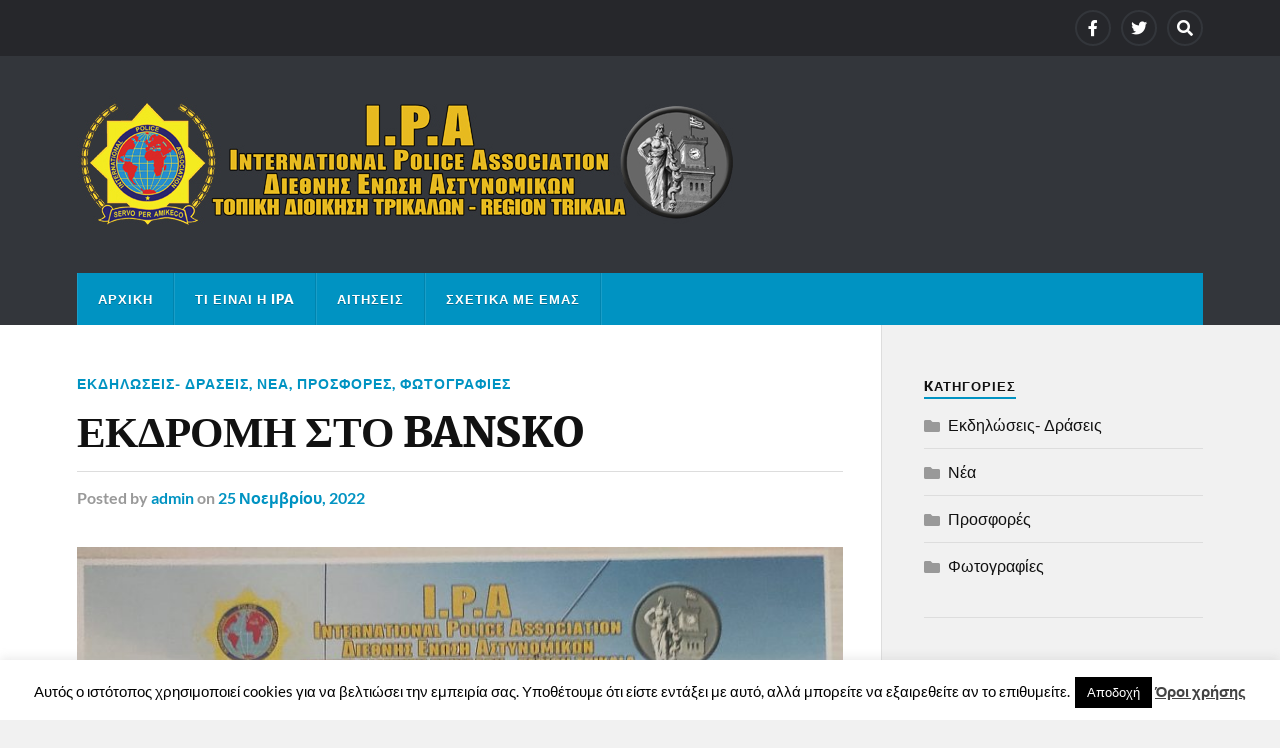

--- FILE ---
content_type: text/html; charset=UTF-8
request_url: https://ipatrikala.gr/%CE%B5%CE%BA%CE%B4%CF%81%CE%BF%CE%BC%CE%B7-%CF%83%CF%84%CE%BF-bansko/
body_size: 12376
content:
<!DOCTYPE html>

<html class="no-js" lang="el">

	<head profile="http://gmpg.org/xfn/11">
		
		<meta http-equiv="Content-Type" content="text/html; charset=UTF-8" />
		<meta name="viewport" content="width=device-width, initial-scale=1.0" >
		 
		<title>ΕΚΔΡΟΜΗ ΣΤΟ BANSKO &#8211; IPA Trikala</title>
<meta name='robots' content='max-image-preview:large' />
<script>document.documentElement.className = document.documentElement.className.replace("no-js","js");</script>
<link rel="alternate" type="application/rss+xml" title="Ροή RSS &raquo; IPA Trikala" href="https://ipatrikala.gr/feed/" />
<link rel="alternate" type="application/rss+xml" title="Ροή Σχολίων &raquo; IPA Trikala" href="https://ipatrikala.gr/comments/feed/" />
<script type="text/javascript">
/* <![CDATA[ */
window._wpemojiSettings = {"baseUrl":"https:\/\/s.w.org\/images\/core\/emoji\/15.0.3\/72x72\/","ext":".png","svgUrl":"https:\/\/s.w.org\/images\/core\/emoji\/15.0.3\/svg\/","svgExt":".svg","source":{"concatemoji":"https:\/\/ipatrikala.gr\/wp-includes\/js\/wp-emoji-release.min.js?ver=6.6.4"}};
/*! This file is auto-generated */
!function(i,n){var o,s,e;function c(e){try{var t={supportTests:e,timestamp:(new Date).valueOf()};sessionStorage.setItem(o,JSON.stringify(t))}catch(e){}}function p(e,t,n){e.clearRect(0,0,e.canvas.width,e.canvas.height),e.fillText(t,0,0);var t=new Uint32Array(e.getImageData(0,0,e.canvas.width,e.canvas.height).data),r=(e.clearRect(0,0,e.canvas.width,e.canvas.height),e.fillText(n,0,0),new Uint32Array(e.getImageData(0,0,e.canvas.width,e.canvas.height).data));return t.every(function(e,t){return e===r[t]})}function u(e,t,n){switch(t){case"flag":return n(e,"\ud83c\udff3\ufe0f\u200d\u26a7\ufe0f","\ud83c\udff3\ufe0f\u200b\u26a7\ufe0f")?!1:!n(e,"\ud83c\uddfa\ud83c\uddf3","\ud83c\uddfa\u200b\ud83c\uddf3")&&!n(e,"\ud83c\udff4\udb40\udc67\udb40\udc62\udb40\udc65\udb40\udc6e\udb40\udc67\udb40\udc7f","\ud83c\udff4\u200b\udb40\udc67\u200b\udb40\udc62\u200b\udb40\udc65\u200b\udb40\udc6e\u200b\udb40\udc67\u200b\udb40\udc7f");case"emoji":return!n(e,"\ud83d\udc26\u200d\u2b1b","\ud83d\udc26\u200b\u2b1b")}return!1}function f(e,t,n){var r="undefined"!=typeof WorkerGlobalScope&&self instanceof WorkerGlobalScope?new OffscreenCanvas(300,150):i.createElement("canvas"),a=r.getContext("2d",{willReadFrequently:!0}),o=(a.textBaseline="top",a.font="600 32px Arial",{});return e.forEach(function(e){o[e]=t(a,e,n)}),o}function t(e){var t=i.createElement("script");t.src=e,t.defer=!0,i.head.appendChild(t)}"undefined"!=typeof Promise&&(o="wpEmojiSettingsSupports",s=["flag","emoji"],n.supports={everything:!0,everythingExceptFlag:!0},e=new Promise(function(e){i.addEventListener("DOMContentLoaded",e,{once:!0})}),new Promise(function(t){var n=function(){try{var e=JSON.parse(sessionStorage.getItem(o));if("object"==typeof e&&"number"==typeof e.timestamp&&(new Date).valueOf()<e.timestamp+604800&&"object"==typeof e.supportTests)return e.supportTests}catch(e){}return null}();if(!n){if("undefined"!=typeof Worker&&"undefined"!=typeof OffscreenCanvas&&"undefined"!=typeof URL&&URL.createObjectURL&&"undefined"!=typeof Blob)try{var e="postMessage("+f.toString()+"("+[JSON.stringify(s),u.toString(),p.toString()].join(",")+"));",r=new Blob([e],{type:"text/javascript"}),a=new Worker(URL.createObjectURL(r),{name:"wpTestEmojiSupports"});return void(a.onmessage=function(e){c(n=e.data),a.terminate(),t(n)})}catch(e){}c(n=f(s,u,p))}t(n)}).then(function(e){for(var t in e)n.supports[t]=e[t],n.supports.everything=n.supports.everything&&n.supports[t],"flag"!==t&&(n.supports.everythingExceptFlag=n.supports.everythingExceptFlag&&n.supports[t]);n.supports.everythingExceptFlag=n.supports.everythingExceptFlag&&!n.supports.flag,n.DOMReady=!1,n.readyCallback=function(){n.DOMReady=!0}}).then(function(){return e}).then(function(){var e;n.supports.everything||(n.readyCallback(),(e=n.source||{}).concatemoji?t(e.concatemoji):e.wpemoji&&e.twemoji&&(t(e.twemoji),t(e.wpemoji)))}))}((window,document),window._wpemojiSettings);
/* ]]> */
</script>
<style id='wp-emoji-styles-inline-css' type='text/css'>

	img.wp-smiley, img.emoji {
		display: inline !important;
		border: none !important;
		box-shadow: none !important;
		height: 1em !important;
		width: 1em !important;
		margin: 0 0.07em !important;
		vertical-align: -0.1em !important;
		background: none !important;
		padding: 0 !important;
	}
</style>
<link rel='stylesheet' id='wp-block-library-css' href='https://ipatrikala.gr/wp-includes/css/dist/block-library/style.min.css?ver=6.6.4' type='text/css' media='all' />
<style id='classic-theme-styles-inline-css' type='text/css'>
/*! This file is auto-generated */
.wp-block-button__link{color:#fff;background-color:#32373c;border-radius:9999px;box-shadow:none;text-decoration:none;padding:calc(.667em + 2px) calc(1.333em + 2px);font-size:1.125em}.wp-block-file__button{background:#32373c;color:#fff;text-decoration:none}
</style>
<style id='global-styles-inline-css' type='text/css'>
:root{--wp--preset--aspect-ratio--square: 1;--wp--preset--aspect-ratio--4-3: 4/3;--wp--preset--aspect-ratio--3-4: 3/4;--wp--preset--aspect-ratio--3-2: 3/2;--wp--preset--aspect-ratio--2-3: 2/3;--wp--preset--aspect-ratio--16-9: 16/9;--wp--preset--aspect-ratio--9-16: 9/16;--wp--preset--color--black: #111;--wp--preset--color--cyan-bluish-gray: #abb8c3;--wp--preset--color--white: #fff;--wp--preset--color--pale-pink: #f78da7;--wp--preset--color--vivid-red: #cf2e2e;--wp--preset--color--luminous-vivid-orange: #ff6900;--wp--preset--color--luminous-vivid-amber: #fcb900;--wp--preset--color--light-green-cyan: #7bdcb5;--wp--preset--color--vivid-green-cyan: #00d084;--wp--preset--color--pale-cyan-blue: #8ed1fc;--wp--preset--color--vivid-cyan-blue: #0693e3;--wp--preset--color--vivid-purple: #9b51e0;--wp--preset--color--accent: #0093C2;--wp--preset--color--dark-gray: #333;--wp--preset--color--medium-gray: #555;--wp--preset--color--light-gray: #777;--wp--preset--gradient--vivid-cyan-blue-to-vivid-purple: linear-gradient(135deg,rgba(6,147,227,1) 0%,rgb(155,81,224) 100%);--wp--preset--gradient--light-green-cyan-to-vivid-green-cyan: linear-gradient(135deg,rgb(122,220,180) 0%,rgb(0,208,130) 100%);--wp--preset--gradient--luminous-vivid-amber-to-luminous-vivid-orange: linear-gradient(135deg,rgba(252,185,0,1) 0%,rgba(255,105,0,1) 100%);--wp--preset--gradient--luminous-vivid-orange-to-vivid-red: linear-gradient(135deg,rgba(255,105,0,1) 0%,rgb(207,46,46) 100%);--wp--preset--gradient--very-light-gray-to-cyan-bluish-gray: linear-gradient(135deg,rgb(238,238,238) 0%,rgb(169,184,195) 100%);--wp--preset--gradient--cool-to-warm-spectrum: linear-gradient(135deg,rgb(74,234,220) 0%,rgb(151,120,209) 20%,rgb(207,42,186) 40%,rgb(238,44,130) 60%,rgb(251,105,98) 80%,rgb(254,248,76) 100%);--wp--preset--gradient--blush-light-purple: linear-gradient(135deg,rgb(255,206,236) 0%,rgb(152,150,240) 100%);--wp--preset--gradient--blush-bordeaux: linear-gradient(135deg,rgb(254,205,165) 0%,rgb(254,45,45) 50%,rgb(107,0,62) 100%);--wp--preset--gradient--luminous-dusk: linear-gradient(135deg,rgb(255,203,112) 0%,rgb(199,81,192) 50%,rgb(65,88,208) 100%);--wp--preset--gradient--pale-ocean: linear-gradient(135deg,rgb(255,245,203) 0%,rgb(182,227,212) 50%,rgb(51,167,181) 100%);--wp--preset--gradient--electric-grass: linear-gradient(135deg,rgb(202,248,128) 0%,rgb(113,206,126) 100%);--wp--preset--gradient--midnight: linear-gradient(135deg,rgb(2,3,129) 0%,rgb(40,116,252) 100%);--wp--preset--font-size--small: 15px;--wp--preset--font-size--medium: 20px;--wp--preset--font-size--large: 24px;--wp--preset--font-size--x-large: 42px;--wp--preset--font-size--normal: 17px;--wp--preset--font-size--larger: 28px;--wp--preset--spacing--20: 0.44rem;--wp--preset--spacing--30: 0.67rem;--wp--preset--spacing--40: 1rem;--wp--preset--spacing--50: 1.5rem;--wp--preset--spacing--60: 2.25rem;--wp--preset--spacing--70: 3.38rem;--wp--preset--spacing--80: 5.06rem;--wp--preset--shadow--natural: 6px 6px 9px rgba(0, 0, 0, 0.2);--wp--preset--shadow--deep: 12px 12px 50px rgba(0, 0, 0, 0.4);--wp--preset--shadow--sharp: 6px 6px 0px rgba(0, 0, 0, 0.2);--wp--preset--shadow--outlined: 6px 6px 0px -3px rgba(255, 255, 255, 1), 6px 6px rgba(0, 0, 0, 1);--wp--preset--shadow--crisp: 6px 6px 0px rgba(0, 0, 0, 1);}:where(.is-layout-flex){gap: 0.5em;}:where(.is-layout-grid){gap: 0.5em;}body .is-layout-flex{display: flex;}.is-layout-flex{flex-wrap: wrap;align-items: center;}.is-layout-flex > :is(*, div){margin: 0;}body .is-layout-grid{display: grid;}.is-layout-grid > :is(*, div){margin: 0;}:where(.wp-block-columns.is-layout-flex){gap: 2em;}:where(.wp-block-columns.is-layout-grid){gap: 2em;}:where(.wp-block-post-template.is-layout-flex){gap: 1.25em;}:where(.wp-block-post-template.is-layout-grid){gap: 1.25em;}.has-black-color{color: var(--wp--preset--color--black) !important;}.has-cyan-bluish-gray-color{color: var(--wp--preset--color--cyan-bluish-gray) !important;}.has-white-color{color: var(--wp--preset--color--white) !important;}.has-pale-pink-color{color: var(--wp--preset--color--pale-pink) !important;}.has-vivid-red-color{color: var(--wp--preset--color--vivid-red) !important;}.has-luminous-vivid-orange-color{color: var(--wp--preset--color--luminous-vivid-orange) !important;}.has-luminous-vivid-amber-color{color: var(--wp--preset--color--luminous-vivid-amber) !important;}.has-light-green-cyan-color{color: var(--wp--preset--color--light-green-cyan) !important;}.has-vivid-green-cyan-color{color: var(--wp--preset--color--vivid-green-cyan) !important;}.has-pale-cyan-blue-color{color: var(--wp--preset--color--pale-cyan-blue) !important;}.has-vivid-cyan-blue-color{color: var(--wp--preset--color--vivid-cyan-blue) !important;}.has-vivid-purple-color{color: var(--wp--preset--color--vivid-purple) !important;}.has-black-background-color{background-color: var(--wp--preset--color--black) !important;}.has-cyan-bluish-gray-background-color{background-color: var(--wp--preset--color--cyan-bluish-gray) !important;}.has-white-background-color{background-color: var(--wp--preset--color--white) !important;}.has-pale-pink-background-color{background-color: var(--wp--preset--color--pale-pink) !important;}.has-vivid-red-background-color{background-color: var(--wp--preset--color--vivid-red) !important;}.has-luminous-vivid-orange-background-color{background-color: var(--wp--preset--color--luminous-vivid-orange) !important;}.has-luminous-vivid-amber-background-color{background-color: var(--wp--preset--color--luminous-vivid-amber) !important;}.has-light-green-cyan-background-color{background-color: var(--wp--preset--color--light-green-cyan) !important;}.has-vivid-green-cyan-background-color{background-color: var(--wp--preset--color--vivid-green-cyan) !important;}.has-pale-cyan-blue-background-color{background-color: var(--wp--preset--color--pale-cyan-blue) !important;}.has-vivid-cyan-blue-background-color{background-color: var(--wp--preset--color--vivid-cyan-blue) !important;}.has-vivid-purple-background-color{background-color: var(--wp--preset--color--vivid-purple) !important;}.has-black-border-color{border-color: var(--wp--preset--color--black) !important;}.has-cyan-bluish-gray-border-color{border-color: var(--wp--preset--color--cyan-bluish-gray) !important;}.has-white-border-color{border-color: var(--wp--preset--color--white) !important;}.has-pale-pink-border-color{border-color: var(--wp--preset--color--pale-pink) !important;}.has-vivid-red-border-color{border-color: var(--wp--preset--color--vivid-red) !important;}.has-luminous-vivid-orange-border-color{border-color: var(--wp--preset--color--luminous-vivid-orange) !important;}.has-luminous-vivid-amber-border-color{border-color: var(--wp--preset--color--luminous-vivid-amber) !important;}.has-light-green-cyan-border-color{border-color: var(--wp--preset--color--light-green-cyan) !important;}.has-vivid-green-cyan-border-color{border-color: var(--wp--preset--color--vivid-green-cyan) !important;}.has-pale-cyan-blue-border-color{border-color: var(--wp--preset--color--pale-cyan-blue) !important;}.has-vivid-cyan-blue-border-color{border-color: var(--wp--preset--color--vivid-cyan-blue) !important;}.has-vivid-purple-border-color{border-color: var(--wp--preset--color--vivid-purple) !important;}.has-vivid-cyan-blue-to-vivid-purple-gradient-background{background: var(--wp--preset--gradient--vivid-cyan-blue-to-vivid-purple) !important;}.has-light-green-cyan-to-vivid-green-cyan-gradient-background{background: var(--wp--preset--gradient--light-green-cyan-to-vivid-green-cyan) !important;}.has-luminous-vivid-amber-to-luminous-vivid-orange-gradient-background{background: var(--wp--preset--gradient--luminous-vivid-amber-to-luminous-vivid-orange) !important;}.has-luminous-vivid-orange-to-vivid-red-gradient-background{background: var(--wp--preset--gradient--luminous-vivid-orange-to-vivid-red) !important;}.has-very-light-gray-to-cyan-bluish-gray-gradient-background{background: var(--wp--preset--gradient--very-light-gray-to-cyan-bluish-gray) !important;}.has-cool-to-warm-spectrum-gradient-background{background: var(--wp--preset--gradient--cool-to-warm-spectrum) !important;}.has-blush-light-purple-gradient-background{background: var(--wp--preset--gradient--blush-light-purple) !important;}.has-blush-bordeaux-gradient-background{background: var(--wp--preset--gradient--blush-bordeaux) !important;}.has-luminous-dusk-gradient-background{background: var(--wp--preset--gradient--luminous-dusk) !important;}.has-pale-ocean-gradient-background{background: var(--wp--preset--gradient--pale-ocean) !important;}.has-electric-grass-gradient-background{background: var(--wp--preset--gradient--electric-grass) !important;}.has-midnight-gradient-background{background: var(--wp--preset--gradient--midnight) !important;}.has-small-font-size{font-size: var(--wp--preset--font-size--small) !important;}.has-medium-font-size{font-size: var(--wp--preset--font-size--medium) !important;}.has-large-font-size{font-size: var(--wp--preset--font-size--large) !important;}.has-x-large-font-size{font-size: var(--wp--preset--font-size--x-large) !important;}
:where(.wp-block-post-template.is-layout-flex){gap: 1.25em;}:where(.wp-block-post-template.is-layout-grid){gap: 1.25em;}
:where(.wp-block-columns.is-layout-flex){gap: 2em;}:where(.wp-block-columns.is-layout-grid){gap: 2em;}
:root :where(.wp-block-pullquote){font-size: 1.5em;line-height: 1.6;}
</style>
<link rel='stylesheet' id='contact-form-7-css' href='https://ipatrikala.gr/wp-content/plugins/contact-form-7/includes/css/styles.css?ver=6.0.6' type='text/css' media='all' />
<link rel='stylesheet' id='cookie-law-info-css' href='https://ipatrikala.gr/wp-content/plugins/cookie-law-info/legacy/public/css/cookie-law-info-public.css?ver=3.4.0' type='text/css' media='all' />
<link rel='stylesheet' id='cookie-law-info-gdpr-css' href='https://ipatrikala.gr/wp-content/plugins/cookie-law-info/legacy/public/css/cookie-law-info-gdpr.css?ver=3.4.0' type='text/css' media='all' />
<link rel='stylesheet' id='rowling_google_fonts-css' href='https://ipatrikala.gr/wp-content/themes/rowling/assets/css/fonts.css?ver=6.6.4' type='text/css' media='all' />
<link rel='stylesheet' id='rowling_fontawesome-css' href='https://ipatrikala.gr/wp-content/themes/rowling/assets/css/font-awesome.min.css?ver=5.13.0' type='text/css' media='all' />
<link rel='stylesheet' id='rowling_style-css' href='https://ipatrikala.gr/wp-content/themes/rowling/style.css?ver=2.1.1' type='text/css' media='all' />
<script type="text/javascript" src="https://ipatrikala.gr/wp-includes/js/jquery/jquery.min.js?ver=3.7.1" id="jquery-core-js"></script>
<script type="text/javascript" src="https://ipatrikala.gr/wp-includes/js/jquery/jquery-migrate.min.js?ver=3.4.1" id="jquery-migrate-js"></script>
<script type="text/javascript" id="cookie-law-info-js-extra">
/* <![CDATA[ */
var Cli_Data = {"nn_cookie_ids":[],"cookielist":[],"non_necessary_cookies":[],"ccpaEnabled":"","ccpaRegionBased":"","ccpaBarEnabled":"","strictlyEnabled":["necessary","obligatoire"],"ccpaType":"gdpr","js_blocking":"","custom_integration":"","triggerDomRefresh":"","secure_cookies":""};
var cli_cookiebar_settings = {"animate_speed_hide":"500","animate_speed_show":"500","background":"#fff","border":"#444","border_on":"","button_1_button_colour":"#000","button_1_button_hover":"#000000","button_1_link_colour":"#fff","button_1_as_button":"1","button_1_new_win":"","button_2_button_colour":"#333","button_2_button_hover":"#292929","button_2_link_colour":"#444","button_2_as_button":"","button_2_hidebar":"","button_3_button_colour":"#000","button_3_button_hover":"#000000","button_3_link_colour":"#fff","button_3_as_button":"1","button_3_new_win":"","button_4_button_colour":"#000","button_4_button_hover":"#000000","button_4_link_colour":"#fff","button_4_as_button":"1","button_7_button_colour":"#61a229","button_7_button_hover":"#4e8221","button_7_link_colour":"#fff","button_7_as_button":"1","button_7_new_win":"","font_family":"inherit","header_fix":"","notify_animate_hide":"1","notify_animate_show":"","notify_div_id":"#cookie-law-info-bar","notify_position_horizontal":"right","notify_position_vertical":"bottom","scroll_close":"","scroll_close_reload":"","accept_close_reload":"","reject_close_reload":"","showagain_tab":"","showagain_background":"#fff","showagain_border":"#000","showagain_div_id":"#cookie-law-info-again","showagain_x_position":"100px","text":"#000","show_once_yn":"","show_once":"10000","logging_on":"","as_popup":"","popup_overlay":"1","bar_heading_text":"","cookie_bar_as":"banner","popup_showagain_position":"bottom-right","widget_position":"left"};
var log_object = {"ajax_url":"https:\/\/ipatrikala.gr\/wp-admin\/admin-ajax.php"};
/* ]]> */
</script>
<script type="text/javascript" src="https://ipatrikala.gr/wp-content/plugins/cookie-law-info/legacy/public/js/cookie-law-info-public.js?ver=3.4.0" id="cookie-law-info-js"></script>
<script type="text/javascript" src="https://ipatrikala.gr/wp-content/themes/rowling/assets/js/flexslider.js?ver=1" id="rowling_flexslider-js"></script>
<script type="text/javascript" src="https://ipatrikala.gr/wp-content/themes/rowling/assets/js/doubletaptogo.js?ver=1" id="rowling_doubletap-js"></script>
<link rel="https://api.w.org/" href="https://ipatrikala.gr/wp-json/" /><link rel="alternate" title="JSON" type="application/json" href="https://ipatrikala.gr/wp-json/wp/v2/posts/4244" /><link rel="EditURI" type="application/rsd+xml" title="RSD" href="https://ipatrikala.gr/xmlrpc.php?rsd" />
<meta name="generator" content="WordPress 6.6.4" />
<link rel="canonical" href="https://ipatrikala.gr/%ce%b5%ce%ba%ce%b4%cf%81%ce%bf%ce%bc%ce%b7-%cf%83%cf%84%ce%bf-bansko/" />
<link rel='shortlink' href='https://ipatrikala.gr/?p=4244' />
<link rel="alternate" title="oEmbed (JSON)" type="application/json+oembed" href="https://ipatrikala.gr/wp-json/oembed/1.0/embed?url=https%3A%2F%2Fipatrikala.gr%2F%25ce%25b5%25ce%25ba%25ce%25b4%25cf%2581%25ce%25bf%25ce%25bc%25ce%25b7-%25cf%2583%25cf%2584%25ce%25bf-bansko%2F" />
<link rel="alternate" title="oEmbed (XML)" type="text/xml+oembed" href="https://ipatrikala.gr/wp-json/oembed/1.0/embed?url=https%3A%2F%2Fipatrikala.gr%2F%25ce%25b5%25ce%25ba%25ce%25b4%25cf%2581%25ce%25bf%25ce%25bc%25ce%25b7-%25cf%2583%25cf%2584%25ce%25bf-bansko%2F&#038;format=xml" />
	
	</head>
	
	<body class="post-template-default single single-post postid-4244 single-format-standard has-featured-image">

		
		<a class="skip-link button" href="#site-content">Skip to the content</a>
		
				
			<div class="top-nav">
				
				<div class="section-inner group">

					
									
						<ul class="social-menu reset-list-style">
							<li id="menu-item-13" class="menu-item menu-item-type-custom menu-item-object-custom menu-item-13"><a href="https://www.facebook.com/Ipa-Trikala-247487882042057/"><span class="screen-reader-text">F</span></a></li>
<li id="menu-item-14" class="menu-item menu-item-type-custom menu-item-object-custom menu-item-14"><a href="http://twitter.com"><span class="screen-reader-text">T</span></a></li>
<li id="menu-item-151" class="menu-item menu-item-type-custom menu-item-object-custom menu-item-151"><a class="search-toggle" href="?s"><span class="screen-reader-text">Search</span></a></li>						</ul><!-- .social-menu -->

									
				</div><!-- .section-inner -->
				
			</div><!-- .top-nav -->
			
				
		<div class="search-container">
			
			<div class="section-inner">
			
				
<form method="get" class="search-form" id="search-form-697eb41ae57f9" action="https://ipatrikala.gr/">
	<input type="search" class="search-field" placeholder="Search form" name="s" id="search-form-697eb41ae57fb" /> 
	<button type="submit" class="search-button"><div class="fa fw fa-search"></div><span class="screen-reader-text">Search</span></button>
</form>			
			</div><!-- .section-inner -->
			
		</div><!-- .search-container -->
		
		<header class="header-wrapper">
		
			<div class="header">
					
				<div class="section-inner">
				
					
						<div class="blog-title">
							<a class="logo" href="https://ipatrikala.gr/" rel="home">
								<img src="http://ipatrikala.gr/wp-content/uploads/2016/11/ipa-logo2.jpg">
								<span class="screen-reader-text">IPA Trikala</span>
							</a>
						</div>
			
										
					<div class="nav-toggle">
						
						<div class="bars">
							<div class="bar"></div>
							<div class="bar"></div>
							<div class="bar"></div>
						</div>
						
					</div><!-- .nav-toggle -->
				
				</div><!-- .section-inner -->
				
			</div><!-- .header -->
			
			<div class="navigation">
				
				<div class="section-inner group">
					
					<ul class="primary-menu reset-list-style dropdown-menu">
						
						<li id="menu-item-9" class="menu-item menu-item-type-custom menu-item-object-custom menu-item-home menu-item-9"><a href="http://ipatrikala.gr/">Αρχική</a></li>
<li id="menu-item-51" class="menu-item menu-item-type-post_type menu-item-object-page menu-item-51"><a href="https://ipatrikala.gr/%cf%84%ce%b9-%ce%b5%ce%af%ce%bd%ce%b1%ce%b9-%ce%b7-ipa/">Τι είναι η IPA</a></li>
<li id="menu-item-2371" class="menu-item menu-item-type-post_type menu-item-object-page menu-item-2371"><a href="https://ipatrikala.gr/?page_id=2362">Αιτήσεις</a></li>
<li id="menu-item-30" class="menu-item menu-item-type-post_type menu-item-object-page menu-item-30"><a href="https://ipatrikala.gr/%cf%83%cf%87%ce%b5%cf%84%ce%b9%ce%ba%ce%ac-%ce%bc%ce%b5-%ce%b5%ce%bc%ce%ac%cf%82/">Σχετικά με εμάς</a></li>
															
					</ul>
					
				</div><!-- .section-inner -->
				
			</div><!-- .navigation -->
				
			<ul class="mobile-menu reset-list-style">
				
				<li class="menu-item menu-item-type-custom menu-item-object-custom menu-item-home menu-item-9"><a href="http://ipatrikala.gr/">Αρχική</a></li>
<li class="menu-item menu-item-type-post_type menu-item-object-page menu-item-51"><a href="https://ipatrikala.gr/%cf%84%ce%b9-%ce%b5%ce%af%ce%bd%ce%b1%ce%b9-%ce%b7-ipa/">Τι είναι η IPA</a></li>
<li class="menu-item menu-item-type-post_type menu-item-object-page menu-item-2371"><a href="https://ipatrikala.gr/?page_id=2362">Αιτήσεις</a></li>
<li class="menu-item menu-item-type-post_type menu-item-object-page menu-item-30"><a href="https://ipatrikala.gr/%cf%83%cf%87%ce%b5%cf%84%ce%b9%ce%ba%ce%ac-%ce%bc%ce%b5-%ce%b5%ce%bc%ce%ac%cf%82/">Σχετικά με εμάς</a></li>
				
			</ul><!-- .mobile-menu -->
				
		</header><!-- .header-wrapper -->

		<main id="site-content">
<div class="wrapper section-inner group">
	
	<div class="content">
												        
				
				<article id="post-4244" class="single single-post group post-4244 post type-post status-publish format-standard has-post-thumbnail hentry category-6 category-news category-prosfores category-7">
					
					<div class="post-header">
											
													<p class="post-categories"><a href="https://ipatrikala.gr/category/%ce%b5%ce%ba%ce%b4%ce%b7%ce%bb%cf%8e%cf%83%ce%b5%ce%b9%cf%82-%ce%b4%cf%81%ce%ac%cf%83%ce%b5%ce%b9%cf%82/" rel="category tag">Εκδηλώσεις- Δράσεις</a>, <a href="https://ipatrikala.gr/category/news/" rel="category tag">Νέα</a>, <a href="https://ipatrikala.gr/category/prosfores/" rel="category tag">Προσφορές</a>, <a href="https://ipatrikala.gr/category/%cf%86%cf%89%cf%84%ce%bf%ce%b3%cf%81%ce%b1%cf%86%ce%af%ce%b5%cf%82/" rel="category tag">Φωτογραφίες</a></p>
							<h1 class="post-title">ΕΚΔΡΟΜΗ ΣΤΟ BANSKO</h1>						
							<div class="post-meta">

								<span class="resp">Posted</span> <span class="post-meta-author">by <a href="https://ipatrikala.gr/author/admin/">admin</a></span> <span class="post-meta-date">on <a href="https://ipatrikala.gr/%ce%b5%ce%ba%ce%b4%cf%81%ce%bf%ce%bc%ce%b7-%cf%83%cf%84%ce%bf-bansko/">25 Νοεμβρίου, 2022</a></span> 
								
							</div><!-- .post-meta -->

												
					</div><!-- .post-header -->
					
								
						<figure class="post-image">
								
							<img width="816" height="1211" src="https://ipatrikala.gr/wp-content/uploads/2022/12/318790005_4268307333293405_8862225987629239564_n-816x1211.jpg" class="attachment-post-image size-post-image wp-post-image" alt="" decoding="async" fetchpriority="high" srcset="https://ipatrikala.gr/wp-content/uploads/2022/12/318790005_4268307333293405_8862225987629239564_n-816x1211.jpg 816w, https://ipatrikala.gr/wp-content/uploads/2022/12/318790005_4268307333293405_8862225987629239564_n-202x300.jpg 202w, https://ipatrikala.gr/wp-content/uploads/2022/12/318790005_4268307333293405_8862225987629239564_n-690x1024.jpg 690w, https://ipatrikala.gr/wp-content/uploads/2022/12/318790005_4268307333293405_8862225987629239564_n-768x1140.jpg 768w, https://ipatrikala.gr/wp-content/uploads/2022/12/318790005_4268307333293405_8862225987629239564_n-1035x1536.jpg 1035w, https://ipatrikala.gr/wp-content/uploads/2022/12/318790005_4268307333293405_8862225987629239564_n.jpg 1380w" sizes="(max-width: 816px) 100vw, 816px" />							
						</figure><!-- .post-image -->
							
								
		<div class="related-posts">
			
			<p class="related-posts-title">Read Next &rarr;</p>
			
			<div class="row">
							
								
						<a class="related-post" href="https://ipatrikala.gr/%cf%80%ce%b1%cf%81%ce%b5%ce%bb%ce%ae%cf%86%ce%b8%ce%b7%cf%83%ce%b1%ce%bd-%cf%84%ce%b1-%ce%bd%ce%ad%ce%b1-%ce%b1%cf%85%cf%84%ce%bf%ce%ba%cf%8c%ce%bb%ce%bb%ce%b7%cf%84%ce%b1-%ce%ad%ce%bd%cf%83%ce%b7-2/">
							
															
								<img width="400" height="200" src="https://ipatrikala.gr/wp-content/uploads/2026/01/1000007878-400x200.jpg" class="attachment-post-image-thumb size-post-image-thumb wp-post-image" alt="" decoding="async" />								
														
							<p class="category">
								Νέα							</p>
					
							<h3 class="title">Παρελήφθησαν τα νέα αυτοκόλλητα ένσημα έτους 2026</h3>
								
						</a>
					
										
						<a class="related-post" href="https://ipatrikala.gr/%ce%bf%ce%b9%ce%ba%ce%bf%ce%bd%ce%bf%ce%bc%ce%b9%ce%ba%ce%ae-%ce%b5%ce%bd%ce%af%cf%83%cf%87%cf%85%cf%83%ce%b7-%cf%80%ce%bf%ce%bb%cf%85%cf%84%ce%ad%ce%ba%ce%bd%cf%89%ce%bd-%ce%ad%cf%84%ce%bf%cf%85/">
							
															
								<img width="400" height="200" src="https://ipatrikala.gr/wp-content/uploads/2026/01/17678710399752-400x200.jpg" class="attachment-post-image-thumb size-post-image-thumb wp-post-image" alt="" decoding="async" />								
														
							<p class="category">
								Νέα							</p>
					
							<h3 class="title">Οικονομική Ενίσχυση Πολυτέκνων Έτους 2025.</h3>
								
						</a>
					
										
						<a class="related-post" href="https://ipatrikala.gr/%cf%80%cf%81%ce%bf%cf%83%cf%86%ce%bf%cf%81%ce%ac-%cf%84%cf%81%ce%bf%cf%86%ce%af%ce%bc%cf%89%ce%bd-%cf%84%ce%b7%cf%82-%cf%84-%ce%b4-%cf%84%cf%81%ce%b9%ce%ba%ce%ac%ce%bb%cf%89%ce%bd-%cf%83%cf%84%ce%bf-2/">
							
															
								<img width="400" height="200" src="https://ipatrikala.gr/wp-content/uploads/2026/01/603011899_1272854454867040_2240536203303155450_n-400x200.jpg" class="attachment-post-image-thumb size-post-image-thumb wp-post-image" alt="" decoding="async" loading="lazy" />								
														
							<p class="category">
								Εκδηλώσεις- Δράσεις							</p>
					
							<h3 class="title">Προσφορά τροφίμων της Τ.Δ.Τρικάλων στο πλαίσιο του φιλανθρωπικού αγώνα που διοργανώθηκε για τη στήριξη του Κοινωνικού Παντοπωλείου του Δήμου Μουζακίου</h3>
								
						</a>
					
									
			</div><!-- .row -->

		</div><!-- .related-posts -->
		
									
					<div class="post-inner">
		
						<div class="post-content entry-content">
						
							
<p>Διεθνή Ένωση ΑστυνομικώνΤοπική Διοίκηση Τρικάλων</p>



<p>Τριήμερη εκδρομή στο Bansko Βουλγαρία. 03-05 Ιανουαρίου 2023.</p>



<p>Τρεις ημέρες χαλάρωσης στο Bansko με το μεγαλύτερο χιονοδρομικό κέντρο των Βαλκανίων. Δύο διανυκτερεύσεις με πρωινό και δωρεάν SPA, στο ξενοδοχείο Mountain Paradise 4* στο κέντρο του Bansko. </p>



<p>Μεταφορά με λεωφορείο και διαμονή κόστος: 120 ευρώ το άτομο σε δίκλινο δωμάτιο. Παιδιά έως 10 ετών στο δωμάτιο των γονιών 100 ευρώ. </p>



<p>Δήλωσεις συμμετοχής- προκαταβολή έως 15 Δεκεμβρίου στα μέλη του Διοικητικού συμβουλίου. Θα τηρηθεί σειρά προτεραιότητας.<a href="https://www.facebook.com/Ipa-Trikala-Greece-247487882042057/photos/pcb.4218264858297653/4218264271631045/?__cft__[0]=[base64]&amp;__tn__=*bH-R"></a><a href="https://www.facebook.com/Ipa-Trikala-Greece-247487882042057/photos/pcb.4218264858297653/4218264621631010/?__cft__[0]=[base64]&amp;__tn__=*bH-R"></a><a href="https://www.facebook.com/Ipa-Trikala-Greece-247487882042057/photos/pcb.4218264858297653/4218264738297665/?__cft__[0]=[base64]&amp;__tn__=*bH-R"></a></p>



<figure class="wp-block-image size-full"><img loading="lazy" decoding="async" width="600" height="335" src="https://ipatrikala.gr/wp-content/uploads/2022/12/316174745_4218264254964380_5037072677913969249_n.jpg" alt="" class="wp-image-4245" srcset="https://ipatrikala.gr/wp-content/uploads/2022/12/316174745_4218264254964380_5037072677913969249_n.jpg 600w, https://ipatrikala.gr/wp-content/uploads/2022/12/316174745_4218264254964380_5037072677913969249_n-300x168.jpg 300w" sizes="(max-width: 600px) 100vw, 600px" /></figure>



<figure class="wp-block-image size-full"><img loading="lazy" decoding="async" width="585" height="280" src="https://ipatrikala.gr/wp-content/uploads/2022/12/316308227_4218264604964345_4696998745278975660_n.jpg" alt="" class="wp-image-4246" srcset="https://ipatrikala.gr/wp-content/uploads/2022/12/316308227_4218264604964345_4696998745278975660_n.jpg 585w, https://ipatrikala.gr/wp-content/uploads/2022/12/316308227_4218264604964345_4696998745278975660_n-300x144.jpg 300w" sizes="(max-width: 585px) 100vw, 585px" /><figcaption>OLYMPUS DIGITAL CAMERA</figcaption></figure>



<figure class="wp-block-image size-full"><img loading="lazy" decoding="async" width="592" height="395" src="https://ipatrikala.gr/wp-content/uploads/2022/12/316163727_4218264721631000_4497941865514911060_n.jpg" alt="" class="wp-image-4247" srcset="https://ipatrikala.gr/wp-content/uploads/2022/12/316163727_4218264721631000_4497941865514911060_n.jpg 592w, https://ipatrikala.gr/wp-content/uploads/2022/12/316163727_4218264721631000_4497941865514911060_n-300x200.jpg 300w" sizes="(max-width: 592px) 100vw, 592px" /></figure>
						
						</div><!-- .post-content -->

						
														
							<div class="post-author">
								
								<a class="avatar" href="https://ipatrikala.gr/author/admin/">
																	</a>
								
								<h4 class="title"><a href="https://ipatrikala.gr/author/admin/">admin</a></h4>

								
									<div class="post-author-description">
										<p>Πρόεδρος I.P.A. Τρικάλων</p>
									</div><!-- .post-author-description -->

								
							</div><!-- .post-author -->

									
		<div class="related-posts">
			
			<p class="related-posts-title">Read Next &rarr;</p>
			
			<div class="row">
							
								
						<a class="related-post" href="https://ipatrikala.gr/%cf%80%ce%b1%cf%81%ce%b5%ce%bb%ce%ae%cf%86%ce%b8%ce%b7%cf%83%ce%b1%ce%bd-%cf%84%ce%b1-%ce%bd%ce%ad%ce%b1-%ce%b1%cf%85%cf%84%ce%bf%ce%ba%cf%8c%ce%bb%ce%bb%ce%b7%cf%84%ce%b1-%ce%ad%ce%bd%cf%83%ce%b7-2/">
							
															
								<img width="400" height="200" src="https://ipatrikala.gr/wp-content/uploads/2026/01/1000007878-400x200.jpg" class="attachment-post-image-thumb size-post-image-thumb wp-post-image" alt="" decoding="async" loading="lazy" />								
														
							<p class="category">
								Νέα							</p>
					
							<h3 class="title">Παρελήφθησαν τα νέα αυτοκόλλητα ένσημα έτους 2026</h3>
								
						</a>
					
										
						<a class="related-post" href="https://ipatrikala.gr/%ce%bf%ce%b9%ce%ba%ce%bf%ce%bd%ce%bf%ce%bc%ce%b9%ce%ba%ce%ae-%ce%b5%ce%bd%ce%af%cf%83%cf%87%cf%85%cf%83%ce%b7-%cf%80%ce%bf%ce%bb%cf%85%cf%84%ce%ad%ce%ba%ce%bd%cf%89%ce%bd-%ce%ad%cf%84%ce%bf%cf%85/">
							
															
								<img width="400" height="200" src="https://ipatrikala.gr/wp-content/uploads/2026/01/17678710399752-400x200.jpg" class="attachment-post-image-thumb size-post-image-thumb wp-post-image" alt="" decoding="async" loading="lazy" />								
														
							<p class="category">
								Νέα							</p>
					
							<h3 class="title">Οικονομική Ενίσχυση Πολυτέκνων Έτους 2025.</h3>
								
						</a>
					
										
						<a class="related-post" href="https://ipatrikala.gr/%cf%80%cf%81%ce%bf%cf%83%cf%86%ce%bf%cf%81%ce%ac-%cf%84%cf%81%ce%bf%cf%86%ce%af%ce%bc%cf%89%ce%bd-%cf%84%ce%b7%cf%82-%cf%84-%ce%b4-%cf%84%cf%81%ce%b9%ce%ba%ce%ac%ce%bb%cf%89%ce%bd-%cf%83%cf%84%ce%bf-2/">
							
															
								<img width="400" height="200" src="https://ipatrikala.gr/wp-content/uploads/2026/01/603011899_1272854454867040_2240536203303155450_n-400x200.jpg" class="attachment-post-image-thumb size-post-image-thumb wp-post-image" alt="" decoding="async" loading="lazy" />								
														
							<p class="category">
								Εκδηλώσεις- Δράσεις							</p>
					
							<h3 class="title">Προσφορά τροφίμων της Τ.Δ.Τρικάλων στο πλαίσιο του φιλανθρωπικού αγώνα που διοργανώθηκε για τη στήριξη του Κοινωνικού Παντοπωλείου του Δήμου Μουζακίου</h3>
								
						</a>
					
									
			</div><!-- .row -->

		</div><!-- .related-posts -->
		
								
																
					</div><!-- .post-inner -->
					
				</article><!-- .post -->
				
					
	</div><!-- .content -->
	
	<div class="sidebar">

	<div id="categories-2" class="widget widget_categories"><div class="widget-content"><h3 class="widget-title">Kατηγορίες</h3>
			<ul>
					<li class="cat-item cat-item-6"><a href="https://ipatrikala.gr/category/%ce%b5%ce%ba%ce%b4%ce%b7%ce%bb%cf%8e%cf%83%ce%b5%ce%b9%cf%82-%ce%b4%cf%81%ce%ac%cf%83%ce%b5%ce%b9%cf%82/">Εκδηλώσεις- Δράσεις</a>
</li>
	<li class="cat-item cat-item-1"><a href="https://ipatrikala.gr/category/news/">Νέα</a>
</li>
	<li class="cat-item cat-item-4"><a href="https://ipatrikala.gr/category/prosfores/">Προσφορές</a>
</li>
	<li class="cat-item cat-item-7"><a href="https://ipatrikala.gr/category/%cf%86%cf%89%cf%84%ce%bf%ce%b3%cf%81%ce%b1%cf%86%ce%af%ce%b5%cf%82/">Φωτογραφίες</a>
</li>
			</ul>

			</div></div><div id="archives-2" class="widget widget_archive"><div class="widget-content"><h3 class="widget-title">Ιστορικό</h3>		<label class="screen-reader-text" for="archives-dropdown-2">Ιστορικό</label>
		<select id="archives-dropdown-2" name="archive-dropdown">
			
			<option value="">Επιλέξτε μήνα</option>
				<option value='https://ipatrikala.gr/2026/01/'> Ιανουάριος 2026 </option>
	<option value='https://ipatrikala.gr/2025/12/'> Δεκέμβριος 2025 </option>
	<option value='https://ipatrikala.gr/2025/11/'> Νοέμβριος 2025 </option>
	<option value='https://ipatrikala.gr/2025/10/'> Οκτώβριος 2025 </option>
	<option value='https://ipatrikala.gr/2025/09/'> Σεπτέμβριος 2025 </option>
	<option value='https://ipatrikala.gr/2025/08/'> Αύγουστος 2025 </option>
	<option value='https://ipatrikala.gr/2025/06/'> Ιούνιος 2025 </option>
	<option value='https://ipatrikala.gr/2025/05/'> Μάιος 2025 </option>
	<option value='https://ipatrikala.gr/2025/04/'> Απρίλιος 2025 </option>
	<option value='https://ipatrikala.gr/2025/03/'> Μάρτιος 2025 </option>
	<option value='https://ipatrikala.gr/2025/02/'> Φεβρουάριος 2025 </option>
	<option value='https://ipatrikala.gr/2025/01/'> Ιανουάριος 2025 </option>
	<option value='https://ipatrikala.gr/2024/12/'> Δεκέμβριος 2024 </option>
	<option value='https://ipatrikala.gr/2024/11/'> Νοέμβριος 2024 </option>
	<option value='https://ipatrikala.gr/2024/10/'> Οκτώβριος 2024 </option>
	<option value='https://ipatrikala.gr/2024/09/'> Σεπτέμβριος 2024 </option>
	<option value='https://ipatrikala.gr/2024/08/'> Αύγουστος 2024 </option>
	<option value='https://ipatrikala.gr/2024/07/'> Ιούλιος 2024 </option>
	<option value='https://ipatrikala.gr/2024/06/'> Ιούνιος 2024 </option>
	<option value='https://ipatrikala.gr/2024/05/'> Μάιος 2024 </option>
	<option value='https://ipatrikala.gr/2024/04/'> Απρίλιος 2024 </option>
	<option value='https://ipatrikala.gr/2024/03/'> Μάρτιος 2024 </option>
	<option value='https://ipatrikala.gr/2024/02/'> Φεβρουάριος 2024 </option>
	<option value='https://ipatrikala.gr/2024/01/'> Ιανουάριος 2024 </option>
	<option value='https://ipatrikala.gr/2023/12/'> Δεκέμβριος 2023 </option>
	<option value='https://ipatrikala.gr/2023/11/'> Νοέμβριος 2023 </option>
	<option value='https://ipatrikala.gr/2023/10/'> Οκτώβριος 2023 </option>
	<option value='https://ipatrikala.gr/2023/09/'> Σεπτέμβριος 2023 </option>
	<option value='https://ipatrikala.gr/2023/08/'> Αύγουστος 2023 </option>
	<option value='https://ipatrikala.gr/2023/07/'> Ιούλιος 2023 </option>
	<option value='https://ipatrikala.gr/2023/06/'> Ιούνιος 2023 </option>
	<option value='https://ipatrikala.gr/2023/05/'> Μάιος 2023 </option>
	<option value='https://ipatrikala.gr/2023/04/'> Απρίλιος 2023 </option>
	<option value='https://ipatrikala.gr/2023/03/'> Μάρτιος 2023 </option>
	<option value='https://ipatrikala.gr/2023/02/'> Φεβρουάριος 2023 </option>
	<option value='https://ipatrikala.gr/2023/01/'> Ιανουάριος 2023 </option>
	<option value='https://ipatrikala.gr/2022/12/'> Δεκέμβριος 2022 </option>
	<option value='https://ipatrikala.gr/2022/11/'> Νοέμβριος 2022 </option>
	<option value='https://ipatrikala.gr/2022/10/'> Οκτώβριος 2022 </option>
	<option value='https://ipatrikala.gr/2022/09/'> Σεπτέμβριος 2022 </option>
	<option value='https://ipatrikala.gr/2022/08/'> Αύγουστος 2022 </option>
	<option value='https://ipatrikala.gr/2022/07/'> Ιούλιος 2022 </option>
	<option value='https://ipatrikala.gr/2022/06/'> Ιούνιος 2022 </option>
	<option value='https://ipatrikala.gr/2022/05/'> Μάιος 2022 </option>
	<option value='https://ipatrikala.gr/2022/04/'> Απρίλιος 2022 </option>
	<option value='https://ipatrikala.gr/2022/03/'> Μάρτιος 2022 </option>
	<option value='https://ipatrikala.gr/2022/02/'> Φεβρουάριος 2022 </option>
	<option value='https://ipatrikala.gr/2022/01/'> Ιανουάριος 2022 </option>
	<option value='https://ipatrikala.gr/2021/12/'> Δεκέμβριος 2021 </option>
	<option value='https://ipatrikala.gr/2021/11/'> Νοέμβριος 2021 </option>
	<option value='https://ipatrikala.gr/2021/10/'> Οκτώβριος 2021 </option>
	<option value='https://ipatrikala.gr/2021/09/'> Σεπτέμβριος 2021 </option>
	<option value='https://ipatrikala.gr/2021/07/'> Ιούλιος 2021 </option>
	<option value='https://ipatrikala.gr/2021/06/'> Ιούνιος 2021 </option>
	<option value='https://ipatrikala.gr/2021/05/'> Μάιος 2021 </option>
	<option value='https://ipatrikala.gr/2021/04/'> Απρίλιος 2021 </option>
	<option value='https://ipatrikala.gr/2021/03/'> Μάρτιος 2021 </option>
	<option value='https://ipatrikala.gr/2021/02/'> Φεβρουάριος 2021 </option>
	<option value='https://ipatrikala.gr/2021/01/'> Ιανουάριος 2021 </option>
	<option value='https://ipatrikala.gr/2020/12/'> Δεκέμβριος 2020 </option>
	<option value='https://ipatrikala.gr/2020/11/'> Νοέμβριος 2020 </option>
	<option value='https://ipatrikala.gr/2020/10/'> Οκτώβριος 2020 </option>
	<option value='https://ipatrikala.gr/2020/07/'> Ιούλιος 2020 </option>
	<option value='https://ipatrikala.gr/2020/06/'> Ιούνιος 2020 </option>
	<option value='https://ipatrikala.gr/2020/05/'> Μάιος 2020 </option>
	<option value='https://ipatrikala.gr/2020/04/'> Απρίλιος 2020 </option>
	<option value='https://ipatrikala.gr/2020/03/'> Μάρτιος 2020 </option>
	<option value='https://ipatrikala.gr/2020/02/'> Φεβρουάριος 2020 </option>
	<option value='https://ipatrikala.gr/2020/01/'> Ιανουάριος 2020 </option>
	<option value='https://ipatrikala.gr/2019/12/'> Δεκέμβριος 2019 </option>
	<option value='https://ipatrikala.gr/2019/11/'> Νοέμβριος 2019 </option>
	<option value='https://ipatrikala.gr/2019/10/'> Οκτώβριος 2019 </option>
	<option value='https://ipatrikala.gr/2019/09/'> Σεπτέμβριος 2019 </option>
	<option value='https://ipatrikala.gr/2019/08/'> Αύγουστος 2019 </option>
	<option value='https://ipatrikala.gr/2019/07/'> Ιούλιος 2019 </option>
	<option value='https://ipatrikala.gr/2019/06/'> Ιούνιος 2019 </option>
	<option value='https://ipatrikala.gr/2019/05/'> Μάιος 2019 </option>
	<option value='https://ipatrikala.gr/2019/04/'> Απρίλιος 2019 </option>
	<option value='https://ipatrikala.gr/2019/03/'> Μάρτιος 2019 </option>
	<option value='https://ipatrikala.gr/2019/02/'> Φεβρουάριος 2019 </option>
	<option value='https://ipatrikala.gr/2019/01/'> Ιανουάριος 2019 </option>
	<option value='https://ipatrikala.gr/2018/12/'> Δεκέμβριος 2018 </option>
	<option value='https://ipatrikala.gr/2018/11/'> Νοέμβριος 2018 </option>
	<option value='https://ipatrikala.gr/2018/10/'> Οκτώβριος 2018 </option>
	<option value='https://ipatrikala.gr/2018/09/'> Σεπτέμβριος 2018 </option>
	<option value='https://ipatrikala.gr/2018/08/'> Αύγουστος 2018 </option>
	<option value='https://ipatrikala.gr/2018/07/'> Ιούλιος 2018 </option>
	<option value='https://ipatrikala.gr/2018/06/'> Ιούνιος 2018 </option>
	<option value='https://ipatrikala.gr/2018/05/'> Μάιος 2018 </option>
	<option value='https://ipatrikala.gr/2018/04/'> Απρίλιος 2018 </option>
	<option value='https://ipatrikala.gr/2018/03/'> Μάρτιος 2018 </option>
	<option value='https://ipatrikala.gr/2018/02/'> Φεβρουάριος 2018 </option>
	<option value='https://ipatrikala.gr/2018/01/'> Ιανουάριος 2018 </option>
	<option value='https://ipatrikala.gr/2017/12/'> Δεκέμβριος 2017 </option>
	<option value='https://ipatrikala.gr/2017/11/'> Νοέμβριος 2017 </option>
	<option value='https://ipatrikala.gr/2017/10/'> Οκτώβριος 2017 </option>
	<option value='https://ipatrikala.gr/2017/09/'> Σεπτέμβριος 2017 </option>
	<option value='https://ipatrikala.gr/2017/08/'> Αύγουστος 2017 </option>
	<option value='https://ipatrikala.gr/2017/07/'> Ιούλιος 2017 </option>
	<option value='https://ipatrikala.gr/2017/06/'> Ιούνιος 2017 </option>
	<option value='https://ipatrikala.gr/2017/05/'> Μάιος 2017 </option>
	<option value='https://ipatrikala.gr/2017/04/'> Απρίλιος 2017 </option>
	<option value='https://ipatrikala.gr/2017/03/'> Μάρτιος 2017 </option>
	<option value='https://ipatrikala.gr/2017/02/'> Φεβρουάριος 2017 </option>
	<option value='https://ipatrikala.gr/2017/01/'> Ιανουάριος 2017 </option>
	<option value='https://ipatrikala.gr/2016/12/'> Δεκέμβριος 2016 </option>
	<option value='https://ipatrikala.gr/2016/11/'> Νοέμβριος 2016 </option>
	<option value='https://ipatrikala.gr/2016/10/'> Οκτώβριος 2016 </option>
	<option value='https://ipatrikala.gr/2016/09/'> Σεπτέμβριος 2016 </option>

		</select>

			<script type="text/javascript">
/* <![CDATA[ */

(function() {
	var dropdown = document.getElementById( "archives-dropdown-2" );
	function onSelectChange() {
		if ( dropdown.options[ dropdown.selectedIndex ].value !== '' ) {
			document.location.href = this.options[ this.selectedIndex ].value;
		}
	}
	dropdown.onchange = onSelectChange;
})();

/* ]]> */
</script>
</div></div><div id="text-3" class="widget widget_text"><div class="widget-content"><h3 class="widget-title">Περιοδικά IPA</h3>			<div class="textwidget"><a href="http://ipatrikala.gr/%cf%80%ce%b5%cf%81%ce%b9%ce%bf%ce%b4%ce%b9%ce%ba%ce%ac-ipa/"><img src="http://ipatrikala.gr/wp-content/uploads/2016/12/periodiko2.jpg"></a></div>
		</div></div><div id="text-2" class="widget widget_text"><div class="widget-content"><h3 class="widget-title">Facebook</h3>			<div class="textwidget"><iframe src="https://www.facebook.com/plugins/page.php?href=https%3A%2F%2Fwww.facebook.com%2FIpa-Trikala-247487882042057%2F&tabs=timeline&width=300&height=600&small_header=false&adapt_container_width=true&hide_cover=false&show_facepile=true&appId=280741412134665" style="border:none;overflow:hidden" scrolling="yes" frameborder="0" allowTransparency="true"></iframe></div>
		</div></div>
</div>	
</div><!-- .wrapper -->
		
		</main><!-- #site-content -->

		<footer class="credits">
					
			<div class="section-inner">
				
				<a href="#" class="to-the-top">
					<div class="fa fw fa-angle-up"></div>
					<span class="screen-reader-text">To the top</span>
				</a>
				
				<p class="copyright">&copy; 2026 <a href="https://ipatrikala.gr/" rel="home">IPA Trikala</a></p>
				
				<p class="attribution"><a href="https://webcolors.gr" target="_blank">Υποστήριξη WebColors</a></p>
				
			</div><!-- .section-inner -->
			
		</footer><!-- .credits -->

		<!--googleoff: all--><div id="cookie-law-info-bar" data-nosnippet="true"><span>Αυτός ο ιστότοπος χρησιμοποιεί cookies για να βελτιώσει την εμπειρία σας. Υποθέτουμε ότι είστε εντάξει με αυτό, αλλά μπορείτε να εξαιρεθείτε αν το επιθυμείτε.<a role='button' data-cli_action="accept" id="cookie_action_close_header" class="medium cli-plugin-button cli-plugin-main-button cookie_action_close_header cli_action_button wt-cli-accept-btn">Αποδοχή</a> <a href="http://ipatrikala.gr/%cf%8c%cf%81%ce%bf%ce%b9-%cf%87%cf%81%ce%ae%cf%83%ce%b7%cf%82/" id="CONSTANT_OPEN_URL" class="cli-plugin-main-link">Όροι χρήσης</a></span></div><div id="cookie-law-info-again" data-nosnippet="true"><span id="cookie_hdr_showagain">Privacy &amp; Cookies Policy</span></div><div class="cli-modal" data-nosnippet="true" id="cliSettingsPopup" tabindex="-1" role="dialog" aria-labelledby="cliSettingsPopup" aria-hidden="true">
  <div class="cli-modal-dialog" role="document">
	<div class="cli-modal-content cli-bar-popup">
		  <button type="button" class="cli-modal-close" id="cliModalClose">
			<svg class="" viewBox="0 0 24 24"><path d="M19 6.41l-1.41-1.41-5.59 5.59-5.59-5.59-1.41 1.41 5.59 5.59-5.59 5.59 1.41 1.41 5.59-5.59 5.59 5.59 1.41-1.41-5.59-5.59z"></path><path d="M0 0h24v24h-24z" fill="none"></path></svg>
			<span class="wt-cli-sr-only">Close</span>
		  </button>
		  <div class="cli-modal-body">
			<div class="cli-container-fluid cli-tab-container">
	<div class="cli-row">
		<div class="cli-col-12 cli-align-items-stretch cli-px-0">
			<div class="cli-privacy-overview">
				<h4>Privacy Overview</h4>				<div class="cli-privacy-content">
					<div class="cli-privacy-content-text">This website uses cookies to improve your experience while you navigate through the website. Out of these, the cookies that are categorized as necessary are stored on your browser as they are essential for the working of basic functionalities of the website. We also use third-party cookies that help us analyze and understand how you use this website. These cookies will be stored in your browser only with your consent. You also have the option to opt-out of these cookies. But opting out of some of these cookies may affect your browsing experience.</div>
				</div>
				<a class="cli-privacy-readmore" aria-label="Show more" role="button" data-readmore-text="Show more" data-readless-text="Show less"></a>			</div>
		</div>
		<div class="cli-col-12 cli-align-items-stretch cli-px-0 cli-tab-section-container">
												<div class="cli-tab-section">
						<div class="cli-tab-header">
							<a role="button" tabindex="0" class="cli-nav-link cli-settings-mobile" data-target="necessary" data-toggle="cli-toggle-tab">
								Necessary							</a>
															<div class="wt-cli-necessary-checkbox">
									<input type="checkbox" class="cli-user-preference-checkbox"  id="wt-cli-checkbox-necessary" data-id="checkbox-necessary" checked="checked"  />
									<label class="form-check-label" for="wt-cli-checkbox-necessary">Necessary</label>
								</div>
								<span class="cli-necessary-caption">Always Enabled</span>
													</div>
						<div class="cli-tab-content">
							<div class="cli-tab-pane cli-fade" data-id="necessary">
								<div class="wt-cli-cookie-description">
									Necessary cookies are absolutely essential for the website to function properly. This category only includes cookies that ensures basic functionalities and security features of the website. These cookies do not store any personal information.								</div>
							</div>
						</div>
					</div>
																	<div class="cli-tab-section">
						<div class="cli-tab-header">
							<a role="button" tabindex="0" class="cli-nav-link cli-settings-mobile" data-target="non-necessary" data-toggle="cli-toggle-tab">
								Non-necessary							</a>
															<div class="cli-switch">
									<input type="checkbox" id="wt-cli-checkbox-non-necessary" class="cli-user-preference-checkbox"  data-id="checkbox-non-necessary" checked='checked' />
									<label for="wt-cli-checkbox-non-necessary" class="cli-slider" data-cli-enable="Enabled" data-cli-disable="Disabled"><span class="wt-cli-sr-only">Non-necessary</span></label>
								</div>
													</div>
						<div class="cli-tab-content">
							<div class="cli-tab-pane cli-fade" data-id="non-necessary">
								<div class="wt-cli-cookie-description">
									Any cookies that may not be particularly necessary for the website to function and is used specifically to collect user personal data via analytics, ads, other embedded contents are termed as non-necessary cookies. It is mandatory to procure user consent prior to running these cookies on your website.								</div>
							</div>
						</div>
					</div>
										</div>
	</div>
</div>
		  </div>
		  <div class="cli-modal-footer">
			<div class="wt-cli-element cli-container-fluid cli-tab-container">
				<div class="cli-row">
					<div class="cli-col-12 cli-align-items-stretch cli-px-0">
						<div class="cli-tab-footer wt-cli-privacy-overview-actions">
						
															<a id="wt-cli-privacy-save-btn" role="button" tabindex="0" data-cli-action="accept" class="wt-cli-privacy-btn cli_setting_save_button wt-cli-privacy-accept-btn cli-btn">SAVE &amp; ACCEPT</a>
													</div>
						
					</div>
				</div>
			</div>
		</div>
	</div>
  </div>
</div>
<div class="cli-modal-backdrop cli-fade cli-settings-overlay"></div>
<div class="cli-modal-backdrop cli-fade cli-popupbar-overlay"></div>
<!--googleon: all--><script type="text/javascript" src="https://ipatrikala.gr/wp-includes/js/dist/hooks.min.js?ver=2810c76e705dd1a53b18" id="wp-hooks-js"></script>
<script type="text/javascript" src="https://ipatrikala.gr/wp-includes/js/dist/i18n.min.js?ver=5e580eb46a90c2b997e6" id="wp-i18n-js"></script>
<script type="text/javascript" id="wp-i18n-js-after">
/* <![CDATA[ */
wp.i18n.setLocaleData( { 'text direction\u0004ltr': [ 'ltr' ] } );
/* ]]> */
</script>
<script type="text/javascript" src="https://ipatrikala.gr/wp-content/plugins/contact-form-7/includes/swv/js/index.js?ver=6.0.6" id="swv-js"></script>
<script type="text/javascript" id="contact-form-7-js-translations">
/* <![CDATA[ */
( function( domain, translations ) {
	var localeData = translations.locale_data[ domain ] || translations.locale_data.messages;
	localeData[""].domain = domain;
	wp.i18n.setLocaleData( localeData, domain );
} )( "contact-form-7", {"translation-revision-date":"2024-08-02 09:16:28+0000","generator":"GlotPress\/4.0.1","domain":"messages","locale_data":{"messages":{"":{"domain":"messages","plural-forms":"nplurals=2; plural=n != 1;","lang":"el_GR"},"This contact form is placed in the wrong place.":["\u0397 \u03c6\u03cc\u03c1\u03bc\u03b1 \u03b5\u03c0\u03b9\u03ba\u03bf\u03b9\u03bd\u03c9\u03bd\u03af\u03b1\u03c2 \u03b5\u03af\u03bd\u03b1\u03b9 \u03c3\u03b5 \u03bb\u03ac\u03b8\u03bf\u03c2 \u03b8\u03ad\u03c3\u03b7."],"Error:":["\u03a3\u03c6\u03ac\u03bb\u03bc\u03b1:"]}},"comment":{"reference":"includes\/js\/index.js"}} );
/* ]]> */
</script>
<script type="text/javascript" id="contact-form-7-js-before">
/* <![CDATA[ */
var wpcf7 = {
    "api": {
        "root": "https:\/\/ipatrikala.gr\/wp-json\/",
        "namespace": "contact-form-7\/v1"
    }
};
/* ]]> */
</script>
<script type="text/javascript" src="https://ipatrikala.gr/wp-content/plugins/contact-form-7/includes/js/index.js?ver=6.0.6" id="contact-form-7-js"></script>
<script type="text/javascript" src="https://ipatrikala.gr/wp-content/themes/rowling/assets/js/global.js?ver=2.1.1" id="rowling_global-js"></script>
<script type="text/javascript" src="https://ipatrikala.gr/wp-includes/js/comment-reply.min.js?ver=6.6.4" id="comment-reply-js" async="async" data-wp-strategy="async"></script>

	</body>
	
</html>